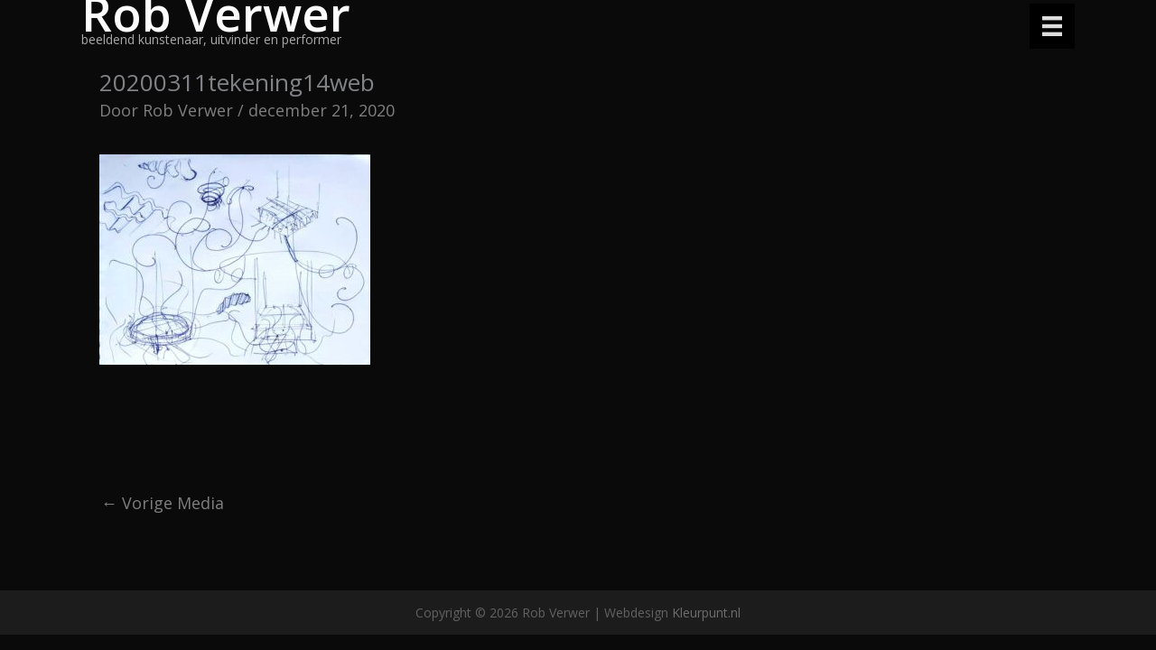

--- FILE ---
content_type: text/css
request_url: https://robverwer.nl/wordpress/wp-content/themes/meg_mercx/style.css?ver=1.0.0
body_size: 800
content:
/**
Theme Name: Meg Mercx
Author: Kleurpunt.nl
Author URI: https://kleurpunt.nl
Description: Astra is the fastest, fully customizable & beautiful theme suitable for blogs, personal portfolios and business websites. It is very lightweight (less than 50KB on frontend) and offers unparalleled speed. Built with SEO in mind, Astra comes with schema.org code integrated so search engines will love your site. Astra offers plenty of sidebar options and widget areas giving you a full control for customizations. Furthermore, we have included special features and templates so feel free to choose any of your favorite page builder plugin to create pages flexibly. Some of the other features: # WooCommerce Ready # Responsive # Compatible with major plugins # Translation Ready # Extendible with premium addons # Regularly updated # Designed, Developed, Maintained & Supported by Brainstorm Force. Looking for a perfect base theme? Look no further. Astra is fast, fully customizable and beautiful theme!
Version: 1.0.0
License: GNU General Public License v2 or later
License URI: http://www.gnu.org/licenses/gpl-2.0.html
Text Domain: meg-mercx
Template: astra
*/

@media (max-width: 768px){
.gallery-columns-6 .gallery-item {
max-width: 100%!important;
}
}
	
	@media (max-width: 992px){
	.gallery-columns-6 .gallery-item {
max-width: 50%!important;	
	}
	}

.gallery-caption {
line-height: 1.2!important;
}